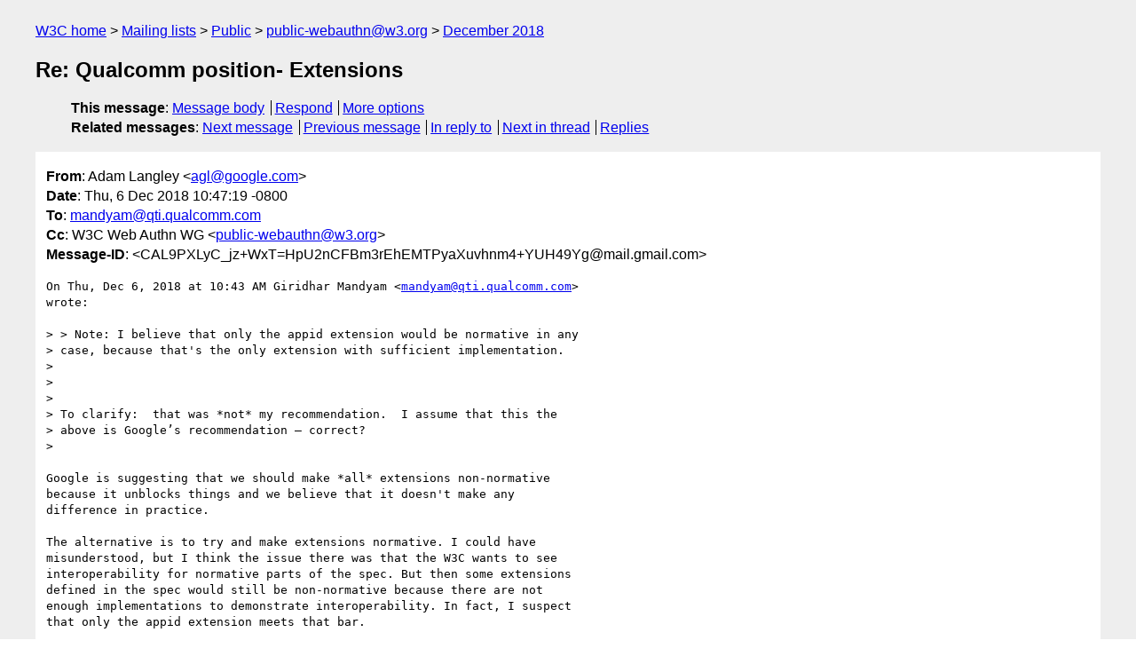

--- FILE ---
content_type: text/html
request_url: https://lists.w3.org/Archives/Public/public-webauthn/2018Dec/0027.html
body_size: 2453
content:
<!DOCTYPE html>
<html xmlns="http://www.w3.org/1999/xhtml" lang="en">
<head>
<meta charset="UTF-8" />
<meta name="viewport" content="width=device-width, initial-scale=1" />
<meta name="generator" content="hypermail 3.0.0, see https://github.com/hypermail-project/hypermail/" />
<title>Re: Qualcomm position- Extensions from Adam Langley on 2018-12-06 (public-webauthn@w3.org from December 2018)</title>
<meta name="Author" content="Adam Langley (agl&#x40;&#0103;&#0111;&#0111;&#0103;&#0108;&#0101;&#0046;&#0099;&#0111;&#0109;)" />
<meta name="Subject" content="Re: Qualcomm position- Extensions" />
<meta name="Date" content="2018-12-06" />
<link rel="stylesheet" title="Normal view" href="/assets/styles/public.css" />
<link rel="help" href="/Help/" />
<link rel="start" href="../" title="public-webauthn@w3.org archives" />
<script defer="defer" src="/assets/js/archives.js"></script>
</head>
<body class="message">
<header class="head">
<nav class="breadcrumb" id="upper">
  <ul>
    <li><a href="https://www.w3.org/">W3C home</a></li>
    <li><a href="/">Mailing lists</a></li>
    <li><a href="../../">Public</a></li>
    <li><a href="../">public-webauthn@w3.org</a></li>
    <li><a href="./">December 2018</a></li>
  </ul>
</nav>
<h1>Re: Qualcomm position- Extensions</h1>
<!-- received="Thu Dec 06 18:47:54 2018" -->
<!-- isoreceived="20181206184754" -->
<!-- sent="Thu, 6 Dec 2018 10:47:19 -0800" -->
<!-- isosent="20181206184719" -->
<!-- name="Adam Langley" -->
<!-- email="agl&#x40;&#0103;&#0111;&#0111;&#0103;&#0108;&#0101;&#0046;&#0099;&#0111;&#0109;" -->
<!-- subject="Re: Qualcomm position- Extensions" -->
<!-- id="CAL9PXLyC_jz+WxT=HpU2nCFBm3rEhEMTPyaXuvhnm4+YUH49Yg@mail.gmail.com" -->
<!-- charset="UTF-8" -->
<!-- inreplyto="c0aa2fa5e8aa4d12bbbb8a8c9d46db0d&#64;NASANEXM01C.na.qualcomm.com" -->
<!-- expires="-1" -->
<nav id="navbar">
<ul class="links hmenu_container">
<li>
<span class="heading">This message</span>: <ul class="hmenu"><li><a href="#start" id="options1">Message body</a></li>
<li><a href="mailto:public-webauthn&#x40;&#0119;&#0051;&#0046;&#0111;&#0114;&#0103;?Subject=Re%3A%20Qualcomm%20position-%20Extensions&amp;In-Reply-To=%3CCAL9PXLyC_jz%2BWxT%3DHpU2nCFBm3rEhEMTPyaXuvhnm4%2BYUH49Yg%40mail.gmail.com%3E&amp;References=%3CCAL9PXLyC_jz%2BWxT%3DHpU2nCFBm3rEhEMTPyaXuvhnm4%2BYUH49Yg%40mail.gmail.com%3E">Respond</a></li>
<li><a href="#options3">More options</a></li>
</ul></li>
<li>
<span class="heading">Related messages</span>: <ul class="hmenu">
<!-- unext="start" -->
<li><a href="0028.html">Next message</a></li>
<li><a href="0026.html">Previous message</a></li>
<li><a href="0026.html">In reply to</a></li>
<!-- unextthread="start" -->
<li><a href="0029.html">Next in thread</a></li>
<li><a href="#replies">Replies</a></li>
<!-- ureply="end" -->
</ul></li>
</ul>
</nav>
</header>
<!-- body="start" -->
<main class="mail">
<ul class="headers" aria-label="message headers">
<li><span class="from">
<span class="heading">From</span>: Adam Langley &lt;<a href="mailto:agl&#x40;&#0103;&#0111;&#0111;&#0103;&#0108;&#0101;&#0046;&#0099;&#0111;&#0109;?Subject=Re%3A%20Qualcomm%20position-%20Extensions&amp;In-Reply-To=%3CCAL9PXLyC_jz%2BWxT%3DHpU2nCFBm3rEhEMTPyaXuvhnm4%2BYUH49Yg%40mail.gmail.com%3E&amp;References=%3CCAL9PXLyC_jz%2BWxT%3DHpU2nCFBm3rEhEMTPyaXuvhnm4%2BYUH49Yg%40mail.gmail.com%3E">agl&#x40;&#0103;&#0111;&#0111;&#0103;&#0108;&#0101;&#0046;&#0099;&#0111;&#0109;</a>&gt;
</span></li>
<li><span class="date"><span class="heading">Date</span>: Thu, 6 Dec 2018 10:47:19 -0800</span></li>
<li><span class="to"><span class="heading">To</span>: <a href="mailto:mandyam&#x40;&#0113;&#0116;&#0105;&#0046;&#0113;&#0117;&#0097;&#0108;&#0099;&#0111;&#0109;&#0109;&#0046;&#0099;&#0111;&#0109;?Subject=Re%3A%20Qualcomm%20position-%20Extensions&amp;In-Reply-To=%3CCAL9PXLyC_jz%2BWxT%3DHpU2nCFBm3rEhEMTPyaXuvhnm4%2BYUH49Yg%40mail.gmail.com%3E&amp;References=%3CCAL9PXLyC_jz%2BWxT%3DHpU2nCFBm3rEhEMTPyaXuvhnm4%2BYUH49Yg%40mail.gmail.com%3E">mandyam&#x40;&#0113;&#0116;&#0105;&#0046;&#0113;&#0117;&#0097;&#0108;&#0099;&#0111;&#0109;&#0109;&#0046;&#0099;&#0111;&#0109;</a>
</span></li>
<li><span class="cc"><span class="heading">Cc</span>: W3C Web Authn WG &lt;<a href="mailto:public-webauthn&#x40;&#0119;&#0051;&#0046;&#0111;&#0114;&#0103;?Subject=Re%3A%20Qualcomm%20position-%20Extensions&amp;In-Reply-To=%3CCAL9PXLyC_jz%2BWxT%3DHpU2nCFBm3rEhEMTPyaXuvhnm4%2BYUH49Yg%40mail.gmail.com%3E&amp;References=%3CCAL9PXLyC_jz%2BWxT%3DHpU2nCFBm3rEhEMTPyaXuvhnm4%2BYUH49Yg%40mail.gmail.com%3E">public-webauthn&#x40;&#0119;&#0051;&#0046;&#0111;&#0114;&#0103;</a>&gt;
</span></li>
<li><span class="message-id"><span class="heading">Message-ID</span>: &lt;CAL9PXLyC_jz+WxT=HpU2nCFBm3rEhEMTPyaXuvhnm4+YUH49Yg&#x40;&#0109;&#0097;&#0105;&#0108;&#0046;&#0103;&#0109;&#0097;&#0105;&#0108;&#0046;&#0099;&#0111;&#0109;&gt;
</span></li>
</ul>
<section id="start" class="message-body-part">
<pre class="body">
On Thu, Dec 6, 2018 at 10:43 AM Giridhar Mandyam &lt;<a href="mailto:mandyam&#x40;&#0113;&#0116;&#0105;&#0046;&#0113;&#0117;&#0097;&#0108;&#0099;&#0111;&#0109;&#0109;&#0046;&#0099;&#0111;&#0109;?Subject=Re%3A%20Qualcomm%20position-%20Extensions&amp;In-Reply-To=%3CCAL9PXLyC_jz%2BWxT%3DHpU2nCFBm3rEhEMTPyaXuvhnm4%2BYUH49Yg%40mail.gmail.com%3E&amp;References=%3CCAL9PXLyC_jz%2BWxT%3DHpU2nCFBm3rEhEMTPyaXuvhnm4%2BYUH49Yg%40mail.gmail.com%3E">mandyam&#x40;&#0113;&#0116;&#0105;&#0046;&#0113;&#0117;&#0097;&#0108;&#0099;&#0111;&#0109;&#0109;&#0046;&#0099;&#0111;&#0109;</a>&gt;
wrote:

&gt; &gt; Note: I believe that only the appid extension would be normative in any
&gt; case, because that's the only extension with sufficient implementation.
&gt;
&gt;
&gt;
&gt; To clarify:  that was *not* my recommendation.  I assume that this the
&gt; above is Google’s recommendation – correct?
&gt;

Google is suggesting that we should make *all* extensions non-normative
because it unblocks things and we believe that it doesn't make any
difference in practice.

The alternative is to try and make extensions normative. I could have
misunderstood, but I think the issue there was that the W3C wants to see
interoperability for normative parts of the spec. But then some extensions
defined in the spec would still be non-normative because there are not
enough implementations to demonstrate interoperability. In fact, I suspect
that only the appid extension meets that bar.


Cheers

AGL


&gt;
&gt;
&gt; -Giri
&gt;
&gt;
&gt;
&gt; *From:* Adam Langley &lt;<a href="mailto:agl&#x40;&#0103;&#0111;&#0111;&#0103;&#0108;&#0101;&#0046;&#0099;&#0111;&#0109;?Subject=Re%3A%20Qualcomm%20position-%20Extensions&amp;In-Reply-To=%3CCAL9PXLyC_jz%2BWxT%3DHpU2nCFBm3rEhEMTPyaXuvhnm4%2BYUH49Yg%40mail.gmail.com%3E&amp;References=%3CCAL9PXLyC_jz%2BWxT%3DHpU2nCFBm3rEhEMTPyaXuvhnm4%2BYUH49Yg%40mail.gmail.com%3E">agl&#x40;&#0103;&#0111;&#0111;&#0103;&#0108;&#0101;&#0046;&#0099;&#0111;&#0109;</a>&gt;
&gt; *Sent:* Thursday, December 6, 2018 10:41 AM
&gt; *To:* Giridhar Mandyam &lt;<a href="mailto:mandyam&#x40;&#0113;&#0116;&#0105;&#0046;&#0113;&#0117;&#0097;&#0108;&#0099;&#0111;&#0109;&#0109;&#0046;&#0099;&#0111;&#0109;?Subject=Re%3A%20Qualcomm%20position-%20Extensions&amp;In-Reply-To=%3CCAL9PXLyC_jz%2BWxT%3DHpU2nCFBm3rEhEMTPyaXuvhnm4%2BYUH49Yg%40mail.gmail.com%3E&amp;References=%3CCAL9PXLyC_jz%2BWxT%3DHpU2nCFBm3rEhEMTPyaXuvhnm4%2BYUH49Yg%40mail.gmail.com%3E">mandyam&#x40;&#0113;&#0116;&#0105;&#0046;&#0113;&#0117;&#0097;&#0108;&#0099;&#0111;&#0109;&#0109;&#0046;&#0099;&#0111;&#0109;</a>&gt;
&gt; *Cc:* W3C Web Authn WG &lt;<a href="mailto:public-webauthn&#x40;&#0119;&#0051;&#0046;&#0111;&#0114;&#0103;?Subject=Re%3A%20Qualcomm%20position-%20Extensions&amp;In-Reply-To=%3CCAL9PXLyC_jz%2BWxT%3DHpU2nCFBm3rEhEMTPyaXuvhnm4%2BYUH49Yg%40mail.gmail.com%3E&amp;References=%3CCAL9PXLyC_jz%2BWxT%3DHpU2nCFBm3rEhEMTPyaXuvhnm4%2BYUH49Yg%40mail.gmail.com%3E">public-webauthn&#x40;&#0119;&#0051;&#0046;&#0111;&#0114;&#0103;</a>&gt;
&gt; *Subject:* Re: Qualcomm position- Extensions
&gt;
&gt;
&gt;
&gt; On Wed, Dec 5, 2018 at 8:18 AM Giridhar Mandyam &lt;<a href="mailto:mandyam&#x40;&#0113;&#0116;&#0105;&#0046;&#0113;&#0117;&#0097;&#0108;&#0099;&#0111;&#0109;&#0109;&#0046;&#0099;&#0111;&#0109;?Subject=Re%3A%20Qualcomm%20position-%20Extensions&amp;In-Reply-To=%3CCAL9PXLyC_jz%2BWxT%3DHpU2nCFBm3rEhEMTPyaXuvhnm4%2BYUH49Yg%40mail.gmail.com%3E&amp;References=%3CCAL9PXLyC_jz%2BWxT%3DHpU2nCFBm3rEhEMTPyaXuvhnm4%2BYUH49Yg%40mail.gmail.com%3E">mandyam&#x40;&#0113;&#0116;&#0105;&#0046;&#0113;&#0117;&#0097;&#0108;&#0099;&#0111;&#0109;&#0109;&#0046;&#0099;&#0111;&#0109;</a>&gt;
&gt; wrote:
&gt;
&gt; Qualcomm does not recommend changing the current position of the group.  I
&gt; realize the request below only sought a response if a member company wanted
&gt; to change the position of the group, but I felt it was important to
&gt; re-iterate Qualcomm’s position.
&gt;
&gt;
&gt;
&gt; This is consistent with the presentation I made to the W3C Directorate in
&gt; October – see enclosed.  The recommendations are summarized on slide 10 and
&gt; reproduced here:
&gt;
&gt;
&gt;
&gt;    - Continue to keep normative guidance in spec that all extensions are
&gt;    optional
&gt;    - Follow Sam’s suggestion to specify AAID extension as RECOMMENDED
&gt;    {“Sam” = Sam Weiler}
&gt;    - Keep all extension text as normative
&gt;
&gt; Note: I believe that only the appid extension would be normative in any
&gt; case, because that's the only extension with sufficient implementation.
&gt;
</pre>
</section>
<p class="received"><span class="heading">Received on</span> Thursday,  6 December 2018 18:47:54 UTC</p>
</main>
<!-- body="end" -->
<footer class="foot">
<nav id="navbarfoot">
<ul class="links hmenu_container">
<li><span class="heading">This message</span>: <span class="message_body"><a href="#start">Message body</a></span></li>
<!-- lnext="start" -->
<li><span class="heading">Next message</span>: <a href="0028.html">Christiaan Brand: "Re: Qualcomm position- Extensions"</a></li>
<li><span class="heading">Previous message</span>: <a href="0026.html">Giridhar Mandyam: "RE: Qualcomm position- Extensions"</a></li>
<li><span class="heading">In reply to</span>: <a href="0026.html">Giridhar Mandyam: "RE: Qualcomm position- Extensions"</a></li>
<!-- lnextthread="start" -->
<li><span class="heading">Next in thread</span>: <a href="0029.html">Maciej Stachowiak: "Re: Qualcomm position- Extensions"</a></li>
<li id="replies"><span class="heading">Reply</span>: <a href="0029.html">Maciej Stachowiak: "Re: Qualcomm position- Extensions"</a></li>
<li><span class="heading">Reply</span>: <a href="0030.html">Giridhar Mandyam: "RE: Qualcomm position- Extensions"</a></li>
<!-- lreply="end" -->
</ul>
<ul class="links hmenu_container">
<li id="options3"><span class="heading">Mail actions</span>: <ul class="hmenu"><li><a href="mailto:public-webauthn&#x40;&#0119;&#0051;&#0046;&#0111;&#0114;&#0103;?Subject=Re%3A%20Qualcomm%20position-%20Extensions&amp;In-Reply-To=%3CCAL9PXLyC_jz%2BWxT%3DHpU2nCFBm3rEhEMTPyaXuvhnm4%2BYUH49Yg%40mail.gmail.com%3E&amp;References=%3CCAL9PXLyC_jz%2BWxT%3DHpU2nCFBm3rEhEMTPyaXuvhnm4%2BYUH49Yg%40mail.gmail.com%3E">respond to this message</a></li>
<li><a href="mailto:public-webauthn&#x40;&#0119;&#0051;&#0046;&#0111;&#0114;&#0103;">mail a new topic</a></li></ul></li>
<li><span class="heading">Contemporary messages sorted</span>: <ul class="hmenu"><li><a href="index.html#msg27">by date</a></li>
<li><a href="thread.html#msg27">by thread</a></li>
<li><a href="subject.html#msg27">by subject</a></li>
<li><a href="author.html#msg27">by author</a></li>
</ul></li>
<li><span class="heading">Help</span>: <ul class="hmenu">
    <li><a href="/Help/" rel="help">how to use the archives</a></li>
    <li><a href="https://www.w3.org/Search/Mail/Public/search?type-index=public-webauthn&amp;index-type=t">search the archives</a></li>
</ul>
</li>
</ul>
</nav>
<!-- trailer="footer" -->
<p class="colophon">
This archive was generated by <a href="https://github.com/hypermail-project/hypermail/">hypermail 3.0.0</a>: Tuesday, 11 June 2024 17:47:17 UTC
</p>
</footer>
</body>
</html>
